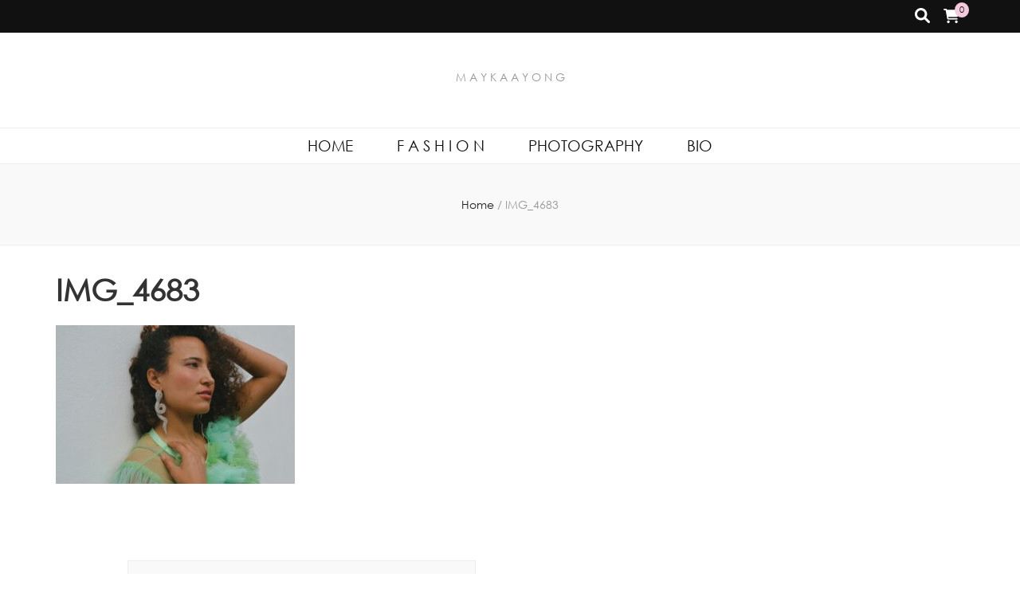

--- FILE ---
content_type: text/css
request_url: https://maykaayong.com/wp-content/uploads/useanyfont/uaf.css?ver=1742167451
body_size: 76
content:
				@font-face {
					font-family: 'century-gothic';
					src: url('/wp-content/uploads/useanyfont/180805030149century-gothic.woff') format('woff');
					  font-display: auto;
				}

				.century-gothic{font-family: 'century-gothic' !important;}

						body{
					font-family: 'century-gothic' !important;
				}
		